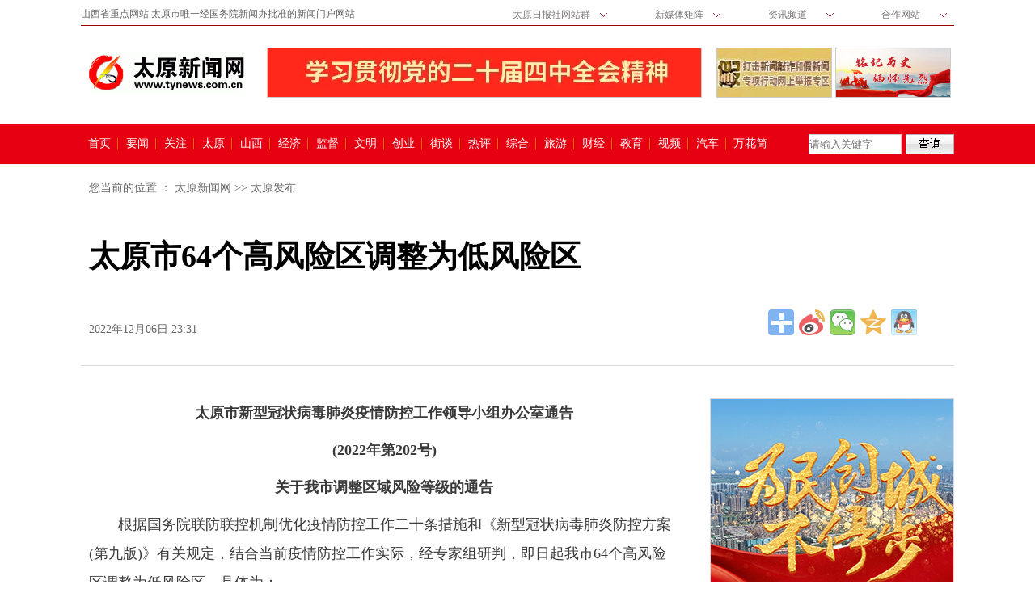

--- FILE ---
content_type: text/html
request_url: http://www.tynews.com.cn/system/2022/12/06/030535512.shtml
body_size: 31357
content:
<!DOCTYPE HTML>
<html><head>

<meta http-equiv="Content-Type" content="text/html; charset=utf-8">
<meta name="renderer" content="webkit">
<meta name="viewport" content="width=device-width, initial-scale=1.0, user-scalable=0, minimum-scale=1.0, maximum-scale=1.0">
<meta name="apple-mobile-web-app-capable" content="yes">
<meta name="apple-mobile-web-app-status-bar-style" content="black">
<meta name="format-detection" content="telephone=no">
<meta http-equiv="X-UA-Compatible" content="IE=edge">
<meta name="keywords" content="">
<meta name="description" content="">
<title>太原市64个高风险区调整为低风险区-太原新闻网-太原日报社</title>
<!--[if lt IE 9]>
<link rel="stylesheet" type="text/css" href="../../../../css/pc.css" >
<![endif]-->
<link rel="stylesheet" type="text/css" href="../../../../css/pc.css" media="screen and (min-width: 768px)">
<link rel="stylesheet" type="text/css" href="../../../../css/mobile.css" media="screen and (min-width:0px) and (max-width: 767px)">
<script src="../../../../js/jq1.7.1.js"></script>

</head>
<!--顶部-->
<div id="header">

    <div class="top container  domPC">
        <div class="clearfix ">
            <p class="intro"> 山西省重点网站 太原市唯一经国务院新闻办批准的新闻门户网站</p>
            <div class="sub_nav">

                <!--下拉导航栏1-->
                <div class="choice"> <s class="icon icon-arrow"></s> <span id="select">太原日报社网站群</span>
                    <ul>
                        <a href="http://www.tynews.com.cn/">
                            <li>太原新闻网</li>
                        </a>
                        <a href="http://epaper.tyrbw.com/tyrb/">
                            <li>太原日报网</li>
                        </a>
                        <a href="http://epaper.tyrbw.com/tywb">
                            <li>太原晚报网</li>
                        </a>
                    </ul>
                </div>


                <!--下拉导航栏2-->
                <div class="choice"> <s class="icon icon-arrow"></s> <span id="select">新媒体矩阵 </span>
                    <ul>
                        <a href="http://weibo.com/u/2346031615">
                            <li>太原新闻网微博</li>
                        </a>
                        <a href="http://weibo.com/tyrbgfwb">
                            <li>太原日报微博</li>
                        </a>
                        <a href="http://weibo.com/tywbweibo">
                            <li>太原晚报微博</li>
                        </a>
                        <a href="http://www.tynews.com.cn/system/2018/08/20/030082324.shtml" class="weixin rb ">
                            <li>太原日报微信</li>
                        </a>
                        <a href="http://www.tynews.com.cn/system/2018/08/20/030082323.shtml" class="weixin wz">
                            <li>太原新闻网微信</li>
                        </a>
                        <a href="http://www.tynews.com.cn/system/2018/08/20/030082325.shtml" class="weixin wb">
                            <li>太原晚报微信</li>
                        </a>
                        <a href="">
                            <li>太原新闻客户端</li>
                        </a>
                        <a href="">
                            <li>太原日报客户端</li>
                        </a>
                    </ul>
                </div>


                <!--下拉导航栏3-->
                <div class="choice"> <s class="icon icon-arrow"></s> <span id="select">资讯频道　</span>
                    <ul>
                        <a href="http://tywb.tynews.com.cn">
                            <li>综合新闻</li>
                        </a>
                        <a href="http://www.tynews.com.cn/shfw">
                            <li>生活频道</li>
                        </a>
                        <a href="http://www.tynews.com.cn/jypd">
                            <li>教育频道</li>
                        </a>
                        <a href="http://www.tynews.com.cn/lypd">
                            <li>旅游频道</li>
                        </a>
                        <a href="http://www.tynews.com.cn/fcpd">
                            <li>房产频道</li>
                        </a>
                        <a href="http://www.tynews.com.cn/qcpd">
                            <li>汽车频道</li>
                        </a>
                        <a href="http://www.tynews.com.cn/cms_udf/2018/jiaotongbank/index.shtml">
                            <li>交通银行</li>
                        </a>

                    </ul>
                </div>


                <!--下拉导航栏4-->
                <div class="choice"> <s class="icon icon-arrow"></s> <span id="select">合作网站　</span>
                    <ul>
                        <a href="http://www.cac.gov.cn/">
                            <li>中国网信网</li>
                        </a>
                        <a href="http://www.tyhe.gov.cn/">
                            <li>太原红E网</li>
                        </a>
                        <a href="http://ty.wenming.cn/">
                            <li>太原文明网</li>
                        </a>
                    </ul>
                </div>

            </div>
        </div>
    </div>





    <div id="headerTitle" class="container domPC">
        <div id="articleTit" class="clearfix">
            <div class="domPC"><a title="太原新闻网" href="http://www.tynews.com.cn/" class="logo domPC" target="_blank"></a>
            </div>

            <div class="logoSide domPC">


                <div class="adHeader"><span class="cms_block_span">

<!--enorth cms block start [ name="ad640x60" ]-->
<a href="http://www.tynews.com.cn/cms_udf/2025/esjszqh/index.shtml" target="_blank"><img src="http://www.tynews.com.cn/pic/003/002/411/00300241170_dc09bc37.jpg"></a>
<!--enorth cms block end [ name="ad640x60" cost="17"]-->                    </span></div>
                <div class="adHeader2"><span class="cms_block_span">

<!--enorth cms block start [ name="dwt-syycdb1" ]-->
<a href="http://www.tynews.com.cn/system/2025/07/01/030902283.shtml" target="_blank"><img src="http://www.tynews.com.cn/pic/003/002/332/00300233298_8e4b2843.jpg"></a>
<!--enorth cms block end [ name="dwt-syycdb1" cost="20"]-->                    </span></div>
                               <div class="adHeader2"><span class="cms_block_span">

<!--enorth cms block start [ name="dwt-syycdb2" ]-->
<a href="http://www.tynews.com.cn/system/2021/09/13/030369736.shtml" target="_blank"><img src="http://www.tynews.com.cn/pic/003/001/056/00300105610_23b08d66.jpg"></a>
<!--enorth cms block end [ name="dwt-syycdb2" cost="18"]-->                    </span></div>



            </div>
        </div>
    </div>


    <!--pc导航结束-->
    <div id="pcHeader" class="domPC ">
        <div class="clearfix container ">
            <div class="nav ">


<!--enorth cms block start [ name="nav-h-b" ]-->
<a class="first" href="http://www.tynews.com.cn/" target="_blank">首页</a>
<a href="http://www.tynews.com.cn/jrjj" target="_blank">要闻</a>
<a href="http://www.tynews.com.cn/tbgz" target="_blank">关注</a>
<a href="http://www.tynews.com.cn/taiyuan" target="_blank">太原</a>
<a href="http://www.tynews.com.cn/sxxw" target="_blank">山西</a>
<a href="http://www.tynews.com.cn/jjxw" target="_blank">经济</a>
<a href="http://www.tynews.com.cn/wspg" target="_blank">监督</a>
<a href="http://www.tynews.com.cn/wmcs" target="_blank">文明</a>
<a href="http://www.tynews.com.cn/dzcy" target="_blank">创业</a>
<a href="http://www.tynews.com.cn/jtxy" target="_blank">街谈</a>
<a href="http://www.tynews.com.cn/jrrp" target="_blank">热评</a>
<!--<a href="http://www.tynews.com.cn/tpxw" target="_blank">图片</a>-->
<a href="http://www.tynews.com.cn/zhxw" target="_blank">综合</a>
<a href="http://www.tynews.com.cn/lypd/" target="_blank">旅游</a>
<a href="http://www.tynews.com.cn/jjxw//" target="_blank">财经</a>
<a href="http://www.tynews.com.cn/jypd" target="_blank">教育</a>
<a href="http://www.tynews.com.cn/spxw" target="_blank">视频</a>
<a href="http://www.tynews.com.cn/qcpd/index.shtml" target="_blank">汽车</a>
<a class="last" href="http://www.tynews.com.cn/mbpd" target="_blank">万花筒　</a>

<!--enorth cms block end [ name="nav-h-b" cost="5"]-->


            </div>
            <div class="search">
                <form name="form0" action="http://www.baidu.com/baidu" target="_blank">
                    <div class="input">
                        <input type=text name=word placeholder="请输入关键字" />
                        <input name=tn type=hidden value="bds">
                        <input name=cl type=hidden value="3">
                        <input name=ct type=hidden value="2097152">
                        <input name=si type=hidden value="www.tynews.com.cn">
                    </div> <a href="javascript:document:form0.submit();" class="icon icon-search"></a>

                </form>
                <!--检索结束-->
            </div>
        </div>
    </div>
    <!--pc导航结束-->

    <!--移动版导航开始-->
    <div id="mobileHeader" class="domMobile">
        <a class="loc" href="http://www.tynews.com.cn/index.shtml">太原新闻网</a> <a class="logo"
            href="http://www.tynews.com.cn"></a> <a class="home" href=""></a> <span class="arrow"></span> <span
            class="right"><i></i></span>

        <div class="mobileNavList clearfix">
            <div class="nav_mobile">
                <ul class="clearfix">
                    <script type="text/javascript" src="http://www.tynews.com.cn/_nav/mobile-nav.js"></script>
                </ul>
            </div>
        </div>
    </div>
</div>
<!--enorth cms page [ enorth parse_date="2026/02/02 12:00:16.016", cost="73", server=":=$encp$=:0072df9bcb99f9f3", error_count="0"]-->


<div id="root" class="clearfix">
  <div class="local domPC clearfix">
<!--enorth cms block start [ name="cms_pos" ]-->

您当前的位置 ：
		<a href=http://www.tynews.com.cn/index.shtml>太原新闻网</a>
				>>
		<a href=http://www.tynews.com.cn/tyfb/index.shtml>太原发布</a>
 
<!--enorth cms block end [ name="cms_pos" cost="11"]--></div>
	<div id="title">
          	<h2></h2>
          	<h1 class="title">太原市64个高风险区调整为低风险区</h1>
          	<h2></h2>
    
        <div class="info clearfix">
            
            
            <span>2022年12月06日 23:31</span>
            <div id="share" class="domPC">
        		<div class="bdsharebuttonbox domPC bdshare-button-style1-32" data-bd-bind="1479207574795">
        			<a href="#" class="bds_more" data-cmd="more"></a><a href="#" class="bds_tsina" data-cmd="tsina" title="分享到新浪微博"></a><a href="#" class="bds_weixin" data-cmd="weixin" title="分享到微信"></a><a href="#" class="bds_qzone" data-cmd="qzone" title="分享到QQ空间"></a><a href="#" class="bds_sqq" data-cmd="sqq" title="分享到QQ好友"></a>       			</div>
        	</div>
	  	</div>
 	</div>
    
	<div id="article">
		<div class="article">
       						<!--文章摘要开始-->
           
            <div class="content">    <!--归属专题开始-->
				<div class="topics " align="center">
					<p class="">
<!--enorth cms block start [ name="cms_topic" ]-->

<!--enorth cms block end [ name="cms_topic" cost="7"]--></p>				</div>
<p style="text-align: center;"><strong>太原市新型冠状病毒肺炎疫情防控工作领导小组办公室通告</strong></p>

<p style="text-align: center;"><strong>(2022年第202号)</strong></p>

<p style="text-align: center;"><strong>关于我市调整区域风险等级的通告</strong></p>

<p>　　根据国务院联防联控机制优化疫情防控工作二十条措施和《新型冠状病毒肺炎防控方案(第九版)》有关规定，结合当前疫情防控工作实际，经专家组研判，即日起我市64个高风险区调整为低风险区。具体为：</p>

<p>　　<strong>小店区(8个)：</strong>佳地花园B座，狄公巷新政楼2号楼，狄公巷新政楼，石林苑2号楼2单元，晶泰苑3号楼，康馨苑B区8号楼1单元，恒大未来城6号楼，荣军北街77号。</p>

<p>　　<strong>杏花岭区(22个)：</strong>富力城八号园东园8号楼1单元，富力城八号园西园1号楼1单元，富力桃园9号楼1单元，北东佳苑14号楼1单元，北东佳苑14号楼3单元，北东佳苑小区，精营东边街27号院1单元，华驿酒店(桃园北路店桃园北路193号)，尚都酒店(金刚堰路店金刚堰路99号)，北方君渡酒店(五一路333号北方广场C座)，程家村矿机宿舍北区26号楼4单元，IU酒店北大街分店，格林风尚酒店(鼓楼世纪广场6号)，奶生堂5号楼，奶生堂9号楼，奶生堂11号楼(1单元、2单元除外)，奶生堂13号楼，海友酒店(动物园店钢中路10号)，三和商务酒店，宾悦酒店，富康苑东区5号楼4单元，金德园小区1号楼1单元。</p>

<p>　　<strong>尖草坪区(6个)：</strong>富力天禧公馆D区4栋2单元，龙城花园小区9栋1单元，上兰村新建东街9排9号，滨河镇小区1栋1单元，营村小区1栋1单元，滨河苑5栋2单元。</p>

<p>　　<strong>万柏林区(28个)：</strong>中海国际社区3期(东至红沟路、南至金福苑小区、西至玉门南路、北至安宁街)，西华苑高层小区2号楼，奥林匹克花园4号楼，德馨花园D1座，奥林匹克花园南区1号楼，德馨花园A座，德馨花园C座，金泽华府小区F楼，奥林匹克花园南区12号楼，西华苑北区11号楼，金泽华府B座，西华苑北区12号楼，西华苑北区6号楼，西华苑北区4号楼，康乐小区1号楼，康乐小区5号楼，德馨花园B座，西华苑北区14号楼，奥林匹克花园南17号商铺，奥林匹克花园14号楼，奥林匹克花园15号楼，恒大雅苑6号楼，袁家庄村老年公寓，万水澜庭小区6号楼，万水澜庭小区8号楼，鑫美天地12号楼，九州农贸市场，省安装五公司小区2号楼。</p>

<p>　　低风险区实行“个人防护，避免聚集”管理措施。低风险区内人员倡导非必要不离开本区域，跨市流动须持48小时内核酸检测阴性证明。区域内各类人员按照要求开展核酸检测，期间尽量减少外出，不聚集、不扎堆，外出时做好个人防护；严格落实进入室内公共场所预约、错峰、限流、测温、登记、戴口罩等措施。</p>

<p style="text-align: right;">太原市疫情防控领导小组办公室</p>

<p style="text-align: right;">2022年12月6日</p>
</div>
<div class="page">
<!--enorth cms block start [ name="cms_pages" ]-->

<!--enorth cms block end [ name="cms_pages" cost="7"]--></div>
<div class="editor domPC">
            	（责编：张杰）          </div>
	  </div>
   <!--正文底部通栏广告开始
<div class="domPC" style="	width: 468px;	height: 60px;	margin: 0px auto;	overflow: hidden;	clear: both;	padding: 20px 0;"></div>通栏广告结束-->

<div class="returnHome domMobile"><a title="太原新闻网" href="https://www.tynews.com.cn/" class="home domMobile"></a></div>
<!--手机广告-->  
<!--<div class="domMobile" style="min-width: 320px;	max-width: 1000px;	margin: 0 auto;">	</div>
-->
<!--手机广告结束-->  
			<!--相关阅读-->  
      <div id="rel-news" class="clearfix domPC rcon"><span class="cms_block_span">
<!--enorth cms block start [ name="down" ]-->

<!--enorth cms block end [ name="down" cost="13"]--></span></div>          	
            
          <!--底部通栏广告开始-->
			<div class="ad728x90 domPC"><span class="cms_block_span">
<!--enorth cms block start [ name="ad728x90" ]-->
<a href="http://www.tynews.com.cn/system/2020/03/31/030199207.shtml" target="_blank"><img src="http://www.tynews.com.cn/pic/003/000/754/00300075402_172597e7.jpg"></a>
<!--enorth cms block end [ name="ad728x90" cost="17"]--></span></div>
		  <!--底部通栏广告结束-->
          
		 <!--推荐阅读-->
   	  <div id="rec-news" class="clearfix"><span class="cms_block_span">
<!--enorth cms block start [ name="tjyd" ]-->
				<div class="title">
			 		 <h3>推荐阅读</h3>
			  	</div>
		<ul class="list">							 
                   	 <li>
                            <a class="link" href="http://www.tynews.com.cn/cms_udf/2021/sdhx/index.shtml" target="_blank">
                                <div class="abox clearfix">
                                	<h4>百年回响——记录百年风华 聆听时代声音</h4>

<div class="pic" ><div class="zoombox"><div class="piczoom"><img src="http://www.tynews.com.cn/pic/003/001/003/00300100343_63348886.png" alt=""></div></div></div>
                                               <div  class="txt" >
                                                   
                                                  <p class="time domPC"><span>　[新闻专题]</span></p> 
                                                  <p class="time domMobile"><span></span></p>                                                   </div>		

                                </div>
                            </a>
                   	 </li>

                   	 <li>
                            <a class="link" href="http://www.tynews.com.cn/system/2021/08/15/030360173.shtml" target="_blank">
                                <div class="abox clearfix">
                                	<h4>魅力太原夜</h4>

<div class="pic" ><div class="zoombox"><div class="piczoom"><img src="http://www.tynews.com.cn/pic/003/001/035/00300103569_6a2ad68d.jpg" alt=""></div></div></div>
                                               <div  class="txt" >
                                                   
                                                  <p class="time domPC"><span>　[图片新闻]　太原晚报　邓寅明</span></p> 
                                                  <p class="time domMobile"><span></span></p>                                                   </div>		

                                </div>
                            </a>
                   	 </li>

                   	 <li>
                            <a class="link" href="http://www.tynews.com.cn/system/2021/08/18/030361142.shtml" target="_blank">
                                <div class="abox clearfix">
                                	<h4>幸福“升级”</h4>

<div class="pic" ><div class="zoombox"><div class="piczoom"><img src="http://www.tynews.com.cn/pic/003/001/037/00300103727_50fc1ee5.jpg" alt=""></div></div></div>
                                               <div  class="txt" >
                                                   
                                                  <p class="time domPC"><span>　[图片新闻]　太原晚报　贾鹏   米国伟</span></p> 
                                                  <p class="time domMobile"><span></span></p>                                                   </div>		

                                </div>
                            </a>
                   	 </li>

                   	 <li>
                            <a class="link" href="http://www.tynews.com.cn/system/2021/08/19/030361610.shtml" target="_blank">
                                <div class="abox clearfix">
                                	<h4>文明出行</h4>

<div class="pic" ><div class="zoombox"><div class="piczoom"><img src="http://www.tynews.com.cn/pic/003/001/038/00300103864_13c850f0.jpg" alt=""></div></div></div>
                                               <div  class="txt" >
                                                   
                                                  <p class="time domPC"><span>　[图片新闻]　太原晚报　张昊宇 摄</span></p> 
                                                  <p class="time domMobile"><span></span></p>                                                   </div>		

                                </div>
                            </a>
                   	 </li>

                   	 <li>
                            <a class="link" href="http://www.tynews.com.cn/system/2021/08/17/030360796.shtml" target="_blank">
                                <div class="abox clearfix">
                                	<h4>稻花香里说丰年</h4>

<div class="pic" ><div class="zoombox"><div class="piczoom"><img src="http://www.tynews.com.cn/pic/003/001/036/00300103650_7f03f2aa.jpg" alt=""></div></div></div>
                                               <div  class="txt" >
                                                   
                                                  <p class="time domPC"><span>　[图片新闻]　太原晚报　记者 徐方伟 通讯员 杨润德 崔莉霞 </span></p> 
                                                  <p class="time domMobile"><span></span></p>                                                   </div>		

                                </div>
                            </a>
                   	 </li>

       	</ul>
<!--enorth cms block end [ name="tjyd" cost="45"]--></span></div>
            
		<div class="clear"></div>
	</div>
    
    		<!--y右侧栏开始-->  
    <div id="right" class="domPC clearfix">
        	    	     <!--右侧顶部广告开始-->   <div class="clearfix domPC adbox">
          	<div class="ad300x250"><span class="cms_block_span">
<!--enorth cms block start [ name="ad300x250" ]-->
<a href="http://www.tynews.com.cn/system/2021/09/17/030371320.shtml" target="_blank"><img src="http://www.tynews.com.cn/pic/003/001/059/00300105997_01fabd32.jpg"></a>
<!--enorth cms block end [ name="ad300x250" cost="17"]--></span></div>  <!--右侧顶部广告结束-->
     	</div>
    
<div id="pop-news" class="clearfix domPC  listbox">
            	<div class="title">
			 		 <h3>点击热榜</h3>
			  	</div>
                  <ul><span class="cms_block_span">
<!--enorth cms block start [ name="djrbph" ]-->
   
                    <li><a href="http://www.tynews.com.cn/system/2026/01/27/030979249.shtml" title="20亿元资金规模 锦波生物向特定对象发行股票获批" target="_blank">20亿元资金规模 锦波生物向特定对象发行股票...</a></li><li><a href="http://www.tynews.com.cn/system/2026/01/27/030979245.shtml" title="全市净土保卫战成效显著 重点建设用地安全利用率100%" target="_blank">全市净土保卫战成效显著 重点建设用地安全利...</a></li><li><a href="http://www.tynews.com.cn/system/2026/01/27/030979619.shtml" title="视频丨亚洲首例科莫多巨蜥孤雌生殖繁育成功" target="_blank">视频丨亚洲首例科莫多巨蜥孤雌生殖繁育成功</a></li><li><a href="http://www.tynews.com.cn/system/2026/01/28/030979649.shtml" title="全市经济运行分析会召开 范兆森主持" target="_blank">全市经济运行分析会召开 范兆森主持</a></li><li><a href="http://www.tynews.com.cn/system/2026/01/29/030980391.shtml" title="权威数读｜你关心的春运问题，都在这里！" target="_blank">权威数读｜你关心的春运问题，都在这里！</a></li><li><a href="http://www.tynews.com.cn/system/2026/01/31/030980771.shtml" title="这五年丨“钢铁驼队”出黔山，贵州在内陆腹地搭建丝路枢纽" target="_blank">这五年丨“钢铁驼队”出黔山，贵州在内陆腹...</a></li><li><a href="http://www.tynews.com.cn/system/2026/01/31/030980769.shtml" title="探寻“万亿”密码｜浙江温州：“千年商港”到“万亿之城”的晋升之路" target="_blank">探寻“万亿”密码｜浙江温州：“千年商港”...</a></li><li><a href="http://www.tynews.com.cn/system/2026/01/31/030980761.shtml" title="字载匠心｜这项古代发明，让璀璨的文明传承数千年" target="_blank">字载匠心｜这项古代发明，让璀璨的文明传承...</a></li>

<!--enorth cms block end [ name="djrbph" cost="23"]--></span></ul>
  	  	</div>    

         <div class="clearfix domPC listbox">
            	<div class="title">
			 		 <h3>热点图片</h3>
			  	</div>
                  <ul class="piclist"><span class="cms_block_span">
<!--enorth cms block start [ name="rdtp" ]-->
 <li><a href="http://www.tynews.com.cn/system/2026/02/02/030981285.shtml"   title="彩灯亮起来 年味格外浓"  target="_blank"><img src="http://www.tynews.com.cn/pic/003/002/489/00300248987_13978ed5.jpg" width="135" border="0" height="86"><p>彩灯亮起来 年味格外浓</p></a></li><li><a href="http://www.tynews.com.cn/system/2026/02/02/030981257.shtml"   title="保障出行安全"  target="_blank"><img src="http://www.tynews.com.cn/pic/003/002/489/00300248978_2d912d46.jpg" width="135" border="0" height="86"><p>保障出行安全</p></a></li><li><a href="http://www.tynews.com.cn/system/2026/02/02/030981268.shtml"   title="年货文化节"  target="_blank"><img src="http://www.tynews.com.cn/pic/003/002/489/00300248981_a193dabf.jpg" width="135" border="0" height="86"><p>年货文化节</p></a></li><li><a href="http://www.tynews.com.cn/system/2026/01/30/030980676.shtml"   title="社区小菜店 便民服务站"  target="_blank"><img src="http://www.tynews.com.cn/pic/003/002/488/00300248851_7f0c4f92.jpg" width="135" border="0" height="86"><p>社区小菜店 便民服务站</p></a></li><li><a href="http://www.tynews.com.cn/system/2026/02/01/030981001.shtml"   title="工作人员在赶制订单"  target="_blank"><img src="http://www.tynews.com.cn/pic/003/002/489/00300248905_9fbff170.jpg" width="135" border="0" height="86"><p>工作人员在赶制订单</p></a></li><li><a href="http://www.tynews.com.cn/system/2026/01/31/030980738.shtml"   title="让地道“山西味儿”直达市民餐桌"  target="_blank"><img src="http://www.tynews.com.cn/pic/003/002/488/00300248859_1a29d3ef.jpg" width="135" border="0" height="86"><p>让地道“山西味儿”直达市民餐桌</p></a></li>
<!--enorth cms block end [ name="rdtp" cost="67"]--></span></ul>
  	  </div>    

         <div class="clearfix domPC listbox">
            	<div class="title">
			 		 <h3>特别关注</h3>
			  	</div>
                  <ul class="list"><span class="cms_block_span">
<!--enorth cms block start [ name="tbgz" ]-->
   
                    <li><a href="http://www.tynews.com.cn/system/2026/02/02/030981260.shtml" title="中国工美非遗馆选用清徐彩门楼" target="_blank">中国工美非遗馆选用清徐彩门楼</a></li><li><a href="http://www.tynews.com.cn/system/2026/02/02/030981266.shtml" title="央媒看太原｜央视报道太原新春大集年味浓" target="_blank">央媒看太原｜央视报道太原新春大集年味浓</a></li><li><a href="http://www.tynews.com.cn/system/2026/02/02/030981265.shtml" title="央媒看太原｜中新网关注太原宋朝铜钱文化展" target="_blank">央媒看太原｜中新网关注太原宋朝铜钱文化展</a></li><li><a href="http://www.tynews.com.cn/system/2026/02/02/030981272.shtml" title="取景兴安体育场 电视剧《余红》相中太原工业遗存" target="_blank">取景兴安体育场 电视剧《余红》相中太原...</a></li><li><a href="http://www.tynews.com.cn/system/2026/02/02/030981278.shtml" title="春节返乡省亲 满眼都是变化" target="_blank">春节返乡省亲 满眼都是变化</a></li><li><a href="http://www.tynews.com.cn/system/2026/02/02/030981262.shtml" title="太原市规范预包装食品“风味”标签" target="_blank">太原市规范预包装食品“风味”标签</a></li>

<!--enorth cms block end [ name="tbgz" cost="55"]--></span></ul>
	  	</div>
<!--enorth cms page [ enorth parse_date="2026/02/02 17:41:10.010", cost="151", server=":=$encp$=:0072df9bcb99f9f3", error_count="0"]-->
     <!--右侧底部广告开始-->     
<!--          
      <div class="clearfix domPC adbox noborder">
          <div class="ad300x600"> </div>
      </div>
-->
     <!--右侧底部广告结束-->     
    </div>

</div>

<div class="domMobile" id="mobile_ad2"></div>
<div id="footer">
<div class="domMobile link"><link rel="stylesheet" rev="stylesheet" id="style" type="text/css"  media="all" />
<script>
function change_skin(obj){
        document.getElementById("style").href=obj;
}
</script>
<a id="DOMchoose" href="#" name="http://www.tynews.com.cn/css/pc.css" onClick="change_skin(this.name)">切换到电脑版</a> | <a href="http://www.tynews.com.cn">网站首页</a> | <a href="#header">回到顶部</a> | <p>&nbsp;</p></div>
<p>太原日报社主办 太原新闻网版权所有</p><p>Copyright © 2003-2016 tynews.com.cn All rights reserved </p><br /><p><a href="http://www.sxgov.cn/node_280205.htm"><img src="http://www.tynews.com.cn/images/bkjb.gif"/></a><a href="http://www.12377.cn/"> <img src="http://www.tynews.com.cn/images/hlwjb.jpg" /></a></p><p><a href="http://www.tynews.com.cn/news_center/content/2017-03/08/content_1636832.htm"><img src="http://www.tynews.com.cn/images/xxjb.jpg" ></a></p>
<p style="display:none"><script>window._bd_share_config={"common":{"bdSnsKey":{},"bdText":"","bdMini":"2","bdMiniList":false,"bdPic":"","bdStyle":"1","bdSize":"32"},"share":{}};with(document)0[(getElementsByTagName('head')[0]||body).appendChild(createElement('script')).src='http://bdimg.share.baidu.com/static/api/js/share.js?v=89860593.js?cdnversion='+~(-new Date()/36e5)];</script>
<script type="text/javascript">var cnzz_protocol = (("https:" == document.location.protocol) ? " https://" : " http://");document.write(unescape("%3Cspan id='cnzz_stat_icon_1253696506'%3E%3C/span%3E%3Cscript src='" + cnzz_protocol + "s4.cnzz.com/z_stat.php%3Fid%3D1253696506%26show%3Dpic' type='text/javascript'%3E%3C/script%3E"));</script></p>

<script src="http://www.tynews.com.cn/sys/online_calc.js?ver=1"></script >

<!--enorth cms page [ enorth parse_date="2019/03/08 13:45:25.025", cost="4", server=":=$encp$=:ff585eaff18f685c79f8b29f9ca9d2a0", error_count="0"]-->
</div>
<div id="returnTop" style="display: none;"></div>
<div id="returnHome"><a href="https://www.tynews.com.cn/" class="home" target="_self"></a></div>
<script type="text/javascript" src="../../../..//js/com.js"></script> 
<!--

<script src="https://p.wts.xinwen.cn/dot-wts/spm.js"></script>
<script>

if (window.spm) {
	spm.config({
	siteId:'zm1053-001',
	additionalInfo:{      
		targetID: 030535512,
		organization:"zm1053",
		category: 'event',
		action: 'comeIn'
		}
	});
}

window.onbeforeunload = function() {
	spm.push({
		category: 'event',
		action: 'leave'
	});
};

function forward() {
	spm.push({
		category: 'event', 
		action: 'forward' 
	});
}
</script>-->

</body></html>
<!--enorth cms page [ enorth parse_date="2022/12/06 23:31:59.059", cost="139", server=":=$encp$=:0072df9bcb99f9f3", error_count="0"]-->

--- FILE ---
content_type: application/javascript
request_url: http://www.tynews.com.cn//js/com.js
body_size: 2279
content:
$(function(){
	loadInit.init();
	mobileHeader.init();
    returnTop.init();
    returnHome.init();
    windowScroll.init();
	var isTouchDevice = 'ontouchstart' in window;

})
// 初始化加载内容 
var loadInit = {
    init:function(){
    	loadInit.baseSet();

        $("img.domPC").each(function(){
        	var $_this = $(this);
			$_this.attr("src",$_this.attr("data-original"));
        }); 
    },
    baseSet:function(){
		WinH = $(window).height();
		winW = $(window).width();
    }
}

// 手机菜单
var mobileHeader = {
    init:function(){
		$("#mobileHeader .right").click(function(){
			var $_this = $(this),
				$_mobileNavList = $("#mobileHeader .mobileNavList");
			if(!$_this.hasClass("open")){
				$_this.addClass("open");
				$_mobileNavList.animate({height:316}, 200);
			}else{
				$_this.removeClass("open");
				$_mobileNavList.animate({height:0}, 200);
			}
		});
    }
};
// 滚动事件
var windowScroll = {
    init:function(){
        $(window).scroll( function() {
            var _this = $(this);

            $(".adIframeLazy").each(function(){ //iframe延迟
                if(_this.scrollTop() > ($(this).offset().top-WinH) && !$(this).attr("src")){
                    $(this).attr("src",$(this).attr("data-src"));
                }
            });
            $(".imgLazy").each(function(){ //隐藏图片延迟
                if(_this.scrollTop() > ($(this).offset().top-WinH)){
                    $(this).attr("src",$(this).attr("data-src")).removeClass("imgLazy");
                }
            });


            if(_this.scrollTop()>(WinH*2)){
                $("#returnTop").show(); $("#returnHome").show();                  
            }else{
                $("#returnTop").hide(); $("#returnHome").hide();    
            };
        });
    }
};
//返回顶部
var returnTop = {
    init:function(){
        var $_returnTop = $("#returnTop");
        $_returnTop.click(function(){
            scroll(0,0);
            $(this).hide();
        })
    }
};
//返回首页
var returnHome = {
    init:function(){
        var $_returnHome = $("#returnHome");
        $_returnHome.click(function(){
            $(this).hide();
        })
    }
};
